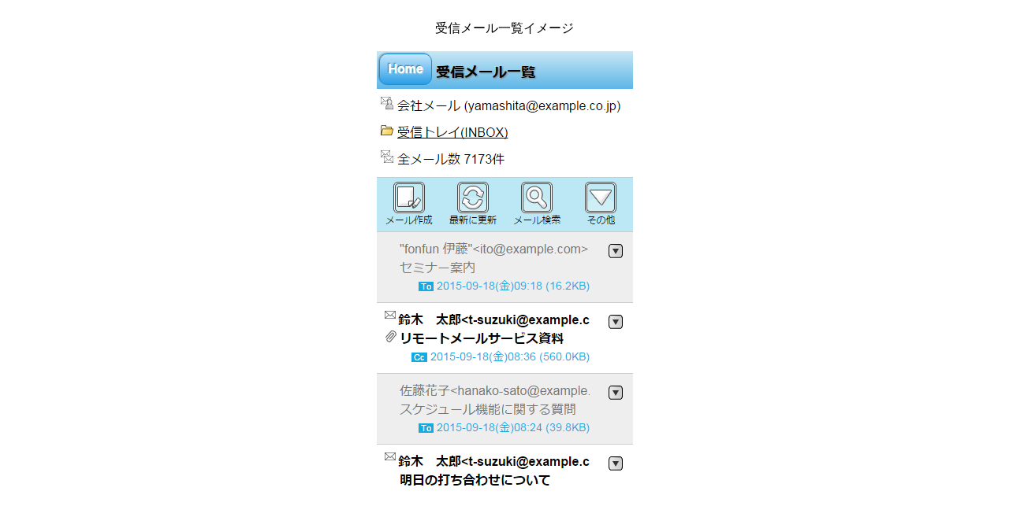

--- FILE ---
content_type: text/html; charset=shift_jis
request_url: https://www.rmail.jp/service/smartphone_sample02.html
body_size: 930
content:
<!DOCTYPE HTML PUBLIC "-//W3C//DTD HTML 4.01 Transitional//EN">
<html lang="ja">
<head>
<meta http-equiv="Content-Type" content="text/html; charset=shift_jis">
<meta http-equiv="Content-Script-Type" content="text/javascript">
<meta http-equiv="Content-Style-Type" content="text/css">
<meta name="Keywords" content="メール,スマートフォン,リモートメール">
<meta name="description" content="リモートメール　受信メール一覧イメージ">
<link rel="stylesheet" href="css/smart.css" type="text/css" />

<title>リモートメール&nbsp;for&nbsp;Smartphone&nbsp;画面イメージ2</title>
</head>

<body>
<br />
<center>
受信メール一覧イメージ<br />
<br />
<img src="../images/service/sp-sample002.png" alt="受信メール一覧イメージ" class="sen" />
</center>
<!-- Google Code for
&#12522;&#12510;&#12540;&#12465;&#12486;&#12451;&#12531;&#12464;
&#12479;&#12464; -->
<!-- Remarketing tags may not be associated with personally identifiable
information or placed on pages related to sensitive categories. For
instructions on adding this tag and more information on the above
requirements, read the setup guide: google.com/ads/remarketingsetup -->
<script type="text/javascript">
/* <![CDATA[ */
var google_conversion_id = 989889102;
var google_conversion_label = "M4v8CNK_vQQQzoSC2AM";
var google_custom_params = window.google_tag_params;
var google_remarketing_only = true;
/* ]]> */
</script>
<script type="text/javascript"
src="//www.googleadservices.com/pagead/conversion.js">
</script>
<noscript>
<div style="display:inline;">
<img height="1" width="1" style="border-style:none;" alt=""
src="//googleads.g.doubleclick.net/pagead/viewthroughconversion/989889102/?value=0&amp;label=M4v8CNK_vQQQzoSC2AM&amp;guid=ON&amp;script=0"/>
</div>
</noscript>
</body>

</html>